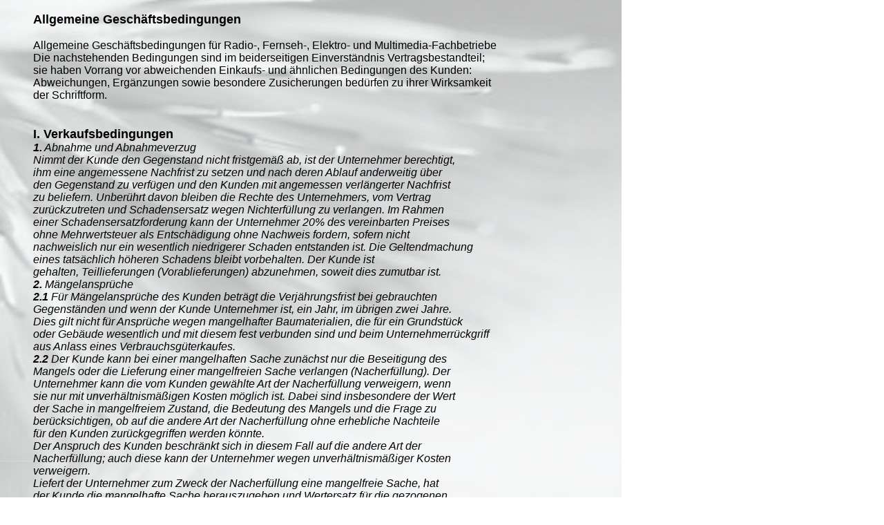

--- FILE ---
content_type: text/html
request_url: http://schnelle-elektro.de/agb.html
body_size: 21371
content:
<!DOCTYPE html PUBLIC "-//W3C//DTD XHTML 1.0 Transitional//EN" "http://www.w3.org/TR/xhtml1/DTD/xhtml1-transitional.dtd">
<html xmlns="http://www.w3.org/1999/xhtml">
<head>
<meta http-equiv="Content-Type" content="text/html; charset=iso-8859-1" />
<title>Christian Schnelle Elektroanlagen</title>
<style type="text/css">
<!--
body {
	background-image: url(images/back.jpg);
	background-repeat: no-repeat;
	background-attachment: fixed;
}
-->
</style>
<link href="schnelle.css" rel="stylesheet" type="text/css" />
<style type="text/css">
<!--
a:link {
	color: #000000;
	text-decoration: none;
}
a:visited {
	text-decoration: none;
	color: #000000;
}
a:hover {
	text-decoration: underline;
	color: #FF0000;
}
a:active {
	text-decoration: none;
	color: #000000;
}
.Stil1 {font-size: 16px; line-height: normal; font-weight: normal; font-variant: normal; color: #000000; font-family: Arial, Helvetica, sans-serif;}
.Stil2 {font-size: 16px; line-height: normal; font-weight: bold; font-variant: normal; color: #000000; font-family: Arial, Helvetica, sans-serif;}
-->
</style></head>

<body>
<blockquote>
  <p class="schnelle">Allgemeine Geschäftsbedingungen </p>
  <p class="Stil1">Allgemeine Gesch&auml;ftsbedingungen  f&uuml;r Radio-, Fernseh-, Elektro- und Multimedia-Fachbetriebe<br />
Die nachstehenden Bedingungen sind  im beiderseitigen Einverst&auml;ndnis Vertragsbestandteil;<br />
sie haben Vorrang vor abweichenden  Einkaufs- und &auml;hnlichen Bedingungen des Kunden:<br />
Abweichungen, Erg&auml;nzungen sowie  besondere Zusicherungen bed&uuml;rfen zu ihrer Wirksamkeit<br />
  der Schriftform.</p>
  <p class="schnelle2"><span class="schnelle"><br />
    I. Verkaufsbedingungen</span><br />
      <em class="schnelle4">1.<span class="schnelle2-1"> Abnahme und Abnahmeverzug</span></em><br />
      <em>Nimmt der Kunde den Gegenstand nicht  fristgem&auml;&szlig; ab, ist der Unternehmer berechtigt,</em><br />
      <em>ihm eine angemessene Nachfrist zu  setzen und nach deren Ablauf anderweitig &uuml;ber</em><br />
      <em>den Gegenstand zu verf&uuml;gen und den  Kunden mit angemessen verl&auml;ngerter Nachfrist</em><br />
      <em>zu beliefern. Unber&uuml;hrt davon  bleiben die Rechte des Unternehmers, vom Vertrag</em><br />
      <em>zur&uuml;ckzutreten und Schadensersatz  wegen Nichterf&uuml;llung zu verlangen. Im Rahmen</em><br />
      <em>einer Schadensersatzforderung kann  der Unternehmer 20% des vereinbarten Preises</em><br />
      <em>ohne Mehrwertsteuer als  Entsch&auml;digung ohne Nachweis fordern, sofern nicht</em><br />
      <em>nachweislich nur ein wesentlich  niedrigerer Schaden entstanden ist. Die Geltendmachung</em><br />
      <em>eines tats&auml;chlich h&ouml;heren Schadens  bleibt vorbehalten. Der Kunde ist</em><br />
      <em>gehalten, Teillieferungen  (Vorablieferungen) abzunehmen, soweit dies zumutbar ist.</em><br />
      <span class="schnelle4">2.</span> <span class="schnelle2-1">M&auml;ngelanspr&uuml;che</em></span><br />
      <span class="schnelle4"><em>2.1</em></span><em> F&uuml;r M&auml;ngelanspr&uuml;che des Kunden  betr&auml;gt die Verj&auml;hrungsfrist bei gebrauchten</em><br />
      <em>Gegenst&auml;nden und wenn der Kunde  Unternehmer ist, ein Jahr, im &uuml;brigen zwei Jahre.</em><br />
      <em>Dies gilt nicht f&uuml;r Anspr&uuml;che wegen  mangelhafter Baumaterialien, die f&uuml;r ein Grundst&uuml;ck</em><br />
      <em>oder Geb&auml;ude wesentlich und mit  diesem fest verbunden sind und beim Unternehmerr&uuml;ckgriff</em><br />
      <em>aus Anlass eines  Verbrauchsg&uuml;terkaufes.</em><br />
      <span class="schnelle4"><em>2.2</em></span><em> Der Kunde kann bei einer  mangelhaften Sache zun&auml;chst nur die Beseitigung des</em><br />
      <em>Mangels oder die Lieferung einer  mangelfreien Sache verlangen (Nacherf&uuml;llung). Der</em><br />
      <em>Unternehmer kann die vom Kunden  gew&auml;hlte Art der Nacherf&uuml;llung verweigern, wenn</em><br />
      <em>sie nur mit unverh&auml;ltnism&auml;&szlig;igen  Kosten m&ouml;glich ist. Dabei sind insbesondere der Wert</em><br />
      <em>der Sache in mangelfreiem Zustand,  die Bedeutung des Mangels und die Frage zu</em><br />
      <em>ber&uuml;cksichtigen, ob auf die andere  Art der Nacherf&uuml;llung ohne erhebliche Nachteile</em><br />
      <em>f&uuml;r den Kunden zur&uuml;ckgegriffen  werden k&ouml;nnte.</em><br />
      <em>Der Anspruch des Kunden beschr&auml;nkt  sich in diesem Fall auf die andere Art der</em><br />
      <em>Nacherf&uuml;llung; auch diese kann der  Unternehmer wegen unverh&auml;ltnism&auml;&szlig;iger Kosten</em><br />
      <em>verweigern.</em><br />
      <em>Liefert der Unternehmer zum Zweck  der Nacherf&uuml;llung eine mangelfreie Sache, hat</em><br />
      <em>der Kunde die mangelhafte Sache  herauszugeben und Wertersatz f&uuml;r die gezogenen</em><br />
      <em>Nutzungen zu leisten.</em><br />
      <span class="schnelle4"><em>2.3</em></span><em> Ist die Nacherf&uuml;llung  fehlgeschlagen, so kann der Kunde vom Vertrag zur&uuml;cktreten</em><br />
      <em>oder den Kaufpreis mindern.</em><br />
      <span class="schnelle4"><em>2.4</em></span><em> Werden vom Kunden  M&auml;ngelanspr&uuml;che geltend gemacht, mu&szlig; er den Erwerb des</em><br />
      <em>Kaufgegenstandes durch Vorlage der  Rechnung oder auf andere geeignete Weise</em><br />
    <em>nachweisen.</em></p>
  <p class="schnelle2"><br />
      <em class="schnelle">II. Leistungs- und  Reparaturbedingungen</em><br />
      <em class="schnelle4">1.<span class="schnelle2-1"> Kosten f&uuml;r nicht durchgef&uuml;hrte  Auftr&auml;ge</span></em><br />
      <em>Da Fehlersuchzeit Arbeitszeit ist,  wird der entstandene und zu belegende Aufwand</em><br />
      <em>dem Kunden in Rechnung gestellt,  wenn ein Auftrag nicht durchgef&uuml;hrt werden kann,</em><br />
      <em>weil:</em><br />
      <span class="schnelle4"><em>1.1</em></span><em> der beanstandete Fehler unter  Beachtung der Regeln der Technik nicht festgestellt</em><br />
      <em>werden konnte;</em><br />
      <span class="schnelle4"><em>1.2</em></span><em> der Kunde den vereinbarten  Termin schuldhaft vers&auml;umt;</em><br />
      <span class="schnelle4"><em>1.3</em></span><em> der Auftrag w&auml;hrend der  Durchf&uuml;hrung zur&uuml;ckgezogen wurde;</em><br />
      <span class="schnelle4"><em>1.4</em></span><em> die Empfangsbedingungen bei  Nutzung entsprechender Produkte aus dem Bereich</em><br />
      <em>Unterhaltungselektronik nicht  einwandfrei gegeben sind.</em><br />
      <span class="schnelle4"><em>2.</em></span><em> Bauleistungen werden insgesamt  nach Teil B der Verdingungsordnung f&uuml;r</em><br />
      <em>Bauleistungen (VOB/B) erbracht.</em><br />
      <span class="schnelle4"><em>3.</em></span><em> M&auml;ngelanspr&uuml;che</em><br />
      <span class="schnelle4"><em>3.1</em><em></em></span><em> F&uuml;r M&auml;ngelanspr&uuml;che, die nicht  auf Bauleistungen an Geb&auml;uden oder Grundst&uuml;cken</em><br />
      <em>beruhen, betr&auml;gt die  Verj&auml;hrungsfrist ein Jahr, wenn der Kunde Unternehmer ist, im</em><br />
      <em>&uuml;brigen zwei Jahre.</em><br />
      <span class="schnelle4"><em>3.2</em></span><em> Der Unternehmer kann nach seiner  Wahl den Mangel beseitigen oder ein neues</em><br />
      <em>Werk herstellen (Nacherf&uuml;llung). Der  Unternehmer kann die Nacherf&uuml;llung</em><br />
      <em>verweigern, wenn sie nur mit  unverh&auml;ltnism&auml;&szlig;igen Kosten m&ouml;glich ist. Stellt der</em><br />
      <em>Unternehmer ein neues Werk her, kann  er vom Kunden die Herausgabe des</em><br />
      <em>mangelhaften Werkes und Wertersatz  f&uuml;r die gezogenen Nutzungen verlangen.</em><br />
      <span class="schnelle4"><em>3.3</em></span><em> Zur M&auml;ngelbeseitigung hat der  Kunde dem Unternehmer die nach billigem</em><br />
      <em>Ermessen erforderliche Zeit und  Gelegenheit zu gew&auml;hren. Der Kunde hat insbesondere</em><br />
      <em>daf&uuml;r Sorge zu tragen, da&szlig; der  beanstandete Gegenstand zur Untersuchung und</em><br />
      <em>Durchf&uuml;hrung der Reparatur dem Unternehmer  oder dessen Beauftragten zur</em><br />
      <em>Verf&uuml;gung steht. Verweigert der  Kunde dies oder verz&ouml;gert er dies unzumutbar, ist</em><br />
      <em>der Unternehmer von der  M&auml;ngelhaftung befreit. Dem Kunden ist bekannt, da&szlig; der</em><br />
      <em>Unternehmer eine externe  Datensicherung vor Arbeitsaufnahme voraussetzt.</em><br />
      <span class="schnelle4"><em>3.4</em></span><em> Ist die Nacherf&uuml;llung  fehlgeschlagen, so kann der Kunde vom Vertrag zur&uuml;cktreten</em><br />
      <em>oder nach seiner Wahl die Verg&uuml;tung  mindern.</em><br />
      <span class="schnelle4"><em>4.</em></span><em> Erweitertes Pfandrecht des  Unternehmers an beweglichen Sachen</em><br />
      <span class="schnelle4"><em>4.1</em></span><em> Dem Unternehmer steht wegen  seiner Forderung aus dem Auftrag ein Pfandrecht</em><br />
      <em>an dem aufgrund des Auftrags in  seinen Besitz gelangten Gegenstand des Kunden</em><br />
      <em>zu. Das Pfandrecht kann auch wegen  Forderungen aus fr&uuml;her durchgef&uuml;hrten Arbeiten,</em><br />
      <em>Ersatzteillieferungen und sonstigen  Leistungen geltend gemacht werden, soweit sie</em><br />
      <em>mit dem im Besitz des Unternehmers  befindlichen Gegenstand im Zusammenhang</em><br />
      <em>stehen. F&uuml;r sonstige Anspr&uuml;che aus  der Gesch&auml;ftsverbindung gilt das Pfandrecht nur,</em><br />
      <em>soweit diese Anspr&uuml;che unbestritten  oder rechtskr&auml;ftig sind.</em><br />
      <span class="schnelle4"><em>4.2</em></span><em> Wird der Gegenstand vom Kunden  nicht innerhalb von 4 Wochen nach Aufforderung</em><br />
      <em>abgeholt, kann der Unternehmer mit  Ablauf dieser Frist ein angemessenes</em><br />
      <em>Lagergeld berechnen. Erfolgt die  Abholung nicht sp&auml;testens nach drei Monaten,</em><br />
      <em>entf&auml;llt eine weitere Aufbewahrungspflicht  und jede Haftung f&uuml;r leicht fahrl&auml;ssige</em><br />
      <em>Besch&auml;digung oder Untergang. Einen  Monat vor Ablauf dieser Frist ist dem Kunden</em><br />
      <em>eine Verkaufsandrohung zuzusenden.  Der Unternehmer ist berechtigt, den</em><br />
      <em>Gegenstand nach Ablauf dieser Frist  zur Deckung seiner Forderungen zum Verkehrswert</em><br />
      <em>zu ver&auml;u&szlig;ern. Ein etwaiger Mehrerl&ouml;s  ist dem Kunden zu erstatten.</em><br />
      <span class="schnelle4"><em>4.3</em></span><em> Bei Auftr&auml;gen, deren Ausf&uuml;hrung  &uuml;ber einen Monat andauert, sind je nach Fortschreiten</em><br />
      <em>der Arbeiten Abschlagszahlungen in  H&ouml;he von 90% des jeweiligen Wertes der</em><br />
      <em>geleisteten Arbeiten zu erbringen.  Die Abschlagszahlungen sind vom Unternehmer</em><br />
    <em>anzufordern und binnen 10 Tagen ab  Rechnungsdatum vom Kunden zu leisten.</em></p>
  <p class="schnelle2"><br />
      <em class="schnelle">III. Gemeinsame Bestimmungen  f&uuml;r Leistungen, Reparaturen und Verk&auml;ufe</em><br />
      <span class="schnelle4"><em>1.</em></span><em> Preise und Zahlungsbedingungen</em><br />
      <span class="schnelle4"><em>1.1</em></span><em> Die Endpreise verstehen sich ab  Betriebssitz des Unternehmers einschlie&szlig;lich</em><br />
      <em>Mehrwertsteuer.</em><br />
      <span class="schnelle4"><em>1.2</em></span><em> Alle Rechnungsbetr&auml;ge sind  sofort nach Rechnungserteilung in einer Summe zahlbar.</em><br />
      <em>Teilzahlungen sind nur m&ouml;glich, wenn  sie vorher schriftlich vereinbart wurden. Wechsel</em><br />
      <em>werden nur zahlungshalber angenommen  und nur nach besonderer Vereinbarung.</em><br />
      <span class="schnelle4"><em>1.3</em></span><em> Der Kunde kommt auch ohne  Mahnung neben den sonstigen gesetzlich geregelten</em><br />
      <em>F&auml;llen sp&auml;testens in Verzug, wenn er  nicht innerhalb von 30 Tagen nach F&auml;lligkeit und</em><br />
      <em>Zugang einer Rechnung oder  gleichwertigen Zahlungsaufstellung leistet. Ist unsicher,</em><br />
      <em>ob oder wann dem Kunden die Rechnung  oder Zahlungsaufstellung zugegangen ist,</em><br />
      <em>tritt an ihre Stelle der Empfang der  gekauften Sache.</em><br />
      <span class="schnelle4"><em>2.</em></span><em> Eigentumsvorbehalt</em><br />
      <em>Die verkauften Gegenst&auml;nde und  Anlagen bleiben bis zur Erf&uuml;llung s&auml;mtlicher aus</em><br />
      <em>diesem Vertrag vom Kunden  geschuldeten Zahlungen Eigentum des Unternehmers.</em><br />
      <em>Gleiches gilt f&uuml;r Gegenst&auml;nde, die  der Unternehmer im Rahmen von Reparatur- oder</em><br />
      <em>sonstigen Montagevertr&auml;gen liefert,  soweit diese Gegenst&auml;nde nicht durch Einbau</em><br />
      <em>wesentliche Bestandteile einer nicht  dem Unternehmer geh&ouml;renden Sache werden.</em><br />
      <em>Der Eigentumsvorbehalt bleibt auch  bestehen f&uuml;r alle Forderungen, die der Unternehmer</em><br />
      <em>gegen&uuml;ber dem Kunden im Zusammenhang  mit seiner Lieferung oder</em><br />
      <em>Leistung nachtr&auml;glich erwirbt.  Letzteres gilt nicht, wenn eine Reparatur durch den</em><br />
      <em>Unternehmer unzumutbar verz&ouml;gert  wird oder fehlgeschlagen ist.</em><br />
      <em>Bis zur Erf&uuml;llung der Anspr&uuml;che aus  dem Eigentumsvorbehalt d&uuml;rfen die vom</em><br />
      <em>Eigentumsvorbehalt erfa&szlig;ten  Gegenst&auml;nde nicht weiterver&auml;u&szlig;ert, vermietet, verliehen</em><br />
      <em>oder verschenkt und auch nicht bei  Dritten in Reparatur gegeben werden. Ebenso</em><br />
      <em>sind Sicherungs&uuml;bereignung und  Verpf&auml;ndung untersagt.</em><br />
      <em>Ist der Kunde Unternehmer, so ist  ihm die &Uuml;bertragung von Besitz oder Eigentum im</em><br />
      <em>gew&ouml;hnlichen Gesch&auml;ftsgang seines  Unternehmens unter der Voraussetzung gestattet,</em><br />
      <em>da&szlig; die Forderungen aus der  Weiter&uuml;bertragung an den Dritten einschlie&szlig;lich</em><br />
      <em>s&auml;mtlicher Nebenrechte in H&ouml;he der  Rechnungswerte des Unternehmers bereits jetzt</em><br />
      <em>an den Unternehmer abgetreten  werden.</em><br />
      <em>W&auml;hrend der Dauer des  Eigentumsvorbehaltes ist der Kunde zum Besitz und Gebrauch</em><br />
      <em>der Vorbehaltsware berechtigt, so  lange er seinen Verpflichtungen aus dem</em><br />
      <em>Eigentumsvorbehalt nachkommt und  sich nicht in Zahlungsverzug befindet. Kommt</em><br />
      <em>der Kunde seinen f&auml;lligen  Verpflichtungen aus dem Eigentumsvorbehalt nicht nach,</em><br />
      <em>kann der Unternehmer nach  angemessener Fristsetzung vom Vertrag zur&uuml;cktreten</em><br />
      <em>und die Vorbehaltsware vom Kunden  herausverlangen sowie nach Androhung mit</em><br />
      <em>angemessener Frist unter Verrechnung  auf seine Forderung durch freih&auml;ndigen Verkauf</em><br />
      <em>bestm&ouml;glich verwerten. S&auml;mtliche  Kosten der R&uuml;cknahme und der Verwertung der</em><br />
      <em>Vorbehaltsware tr&auml;gt der Kunde. Bei  Teilzahlungsgesch&auml;ften kann der Unternehmer</em><br />
      <em>den Kaufgegenstand herausverlangen,  wenn der Kunde trotz zweiw&ouml;chiger Zahlungsfrist</em><br />
      <em>mit zwei aufeinanderfolgenden  Teilzahlungen ganz oder teilweise und mindestens mit</em><br />
      <em>10 % des Gesamtteilzahlungspreises  (bei einer Abzahlungsdauer von &uuml;ber drei Jahren</em><br />
      <em>mindestens 5 %) im Verzug ist. Bei  Zugriffen von Dritten, insbesondere bei Pf&auml;ndung</em><br />
      <em>der Vorbehaltsware oder bei Aus&uuml;bung  des Unternehmerpfandrechts einer Werkstatt</em><br />
      <em>hat der Kunde dem Unternehmer sofort  schriftliche Mitteilung zu machen und den</em><br />
      <em>Dritten unverz&uuml;glich auf den Eigentumsvorbehalt  hinzuweisen. Der Kunde</em><br />
      <em>tr&auml;gt alle Kosten, die zur Aufhebung  des Zugriffs und zu einer Wiederbeschaffung der</em><br />
      <em>Vorbehaltsware aufgewendet werden  m&uuml;ssen, soweit diese Kosten nicht von Dritten</em><br />
      <em>eingezogen werden k&ouml;nnen. Der Kunde  hat die Pflicht, die Vorbehaltsware w&auml;hrend</em><br />
      <em>der Dauer des Eigentumsvorbehalts in  ordnungsgem&auml;&szlig;em Zustand zu halten und alle</em><br />
      <em>vorgesehenen Wartungsarbeiten und  erforderlichen Instandsetzungen unverz&uuml;glich</em><br />
      <em>ausf&uuml;hren zu lassen.</em><br />
      <em>Der Unternehmer verpflichtet sich,  die ihm zustehenden Sicherungen freizugeben,</em><br />
      <em>soweit ihr Wert die zu sichernden  und noch nicht beglichenen Forderungen um mehr</em><br />
      <em>als 10 % &uuml;bersteigt.</em><br />
      <span class="schnelle4"><em>3.</em></span><em> Nacherf&uuml;llung, R&uuml;cktritt</em><br />
      <span class="schnelle4"><em>3.1</em></span><em> Liefert der Unternehmer zum  Zwecke der Nacherf&uuml;llung eine mangelfreie Sache oder</em><br />
      <em>stellt der er ein neues Werk her, so  kann er vom Kunden die mangelhafte Sache oder</em><br />
      <em>das mangelhafte Werk herausverlangen  und Wertersatz f&uuml;r die gezogenen Nutzungen</em><br />
      <em>fordern. F&uuml;r die Ermittlung des  Wertes der Nutzungen kommt es auf die zeitanteilige</em><br />
      <em>lineare Wertminderung im Vergleich  zwischen tats&auml;chlicher Gebrauchsdauer und</em><br />
      <em>voraussichtlicher  Gesamtnutzungsdauer unter Ber&uuml;cksichtigung der Mangelhaftigkeit</em><br />
      <em>der Sache oder des Werks an.</em><br />
      <span class="schnelle4"><em>3.2</em></span><em> Bei R&uuml;cktritt sind Unternehmer  und Kunde verpflichtet, sich die voneinander</em><br />
      <em>empfangenen Leistungen  zur&uuml;ckzugew&auml;hren. F&uuml;r gezogene Nutzungen hat der Kunde</em><br />
      <em>Wertersatz zu leisten. F&uuml;r die  Ermittlung des Wertes gilt III. 3.1 Satz 2 entsprechend.</em><br />
      <span class="schnelle4"><em>4.</em></span><em> Haftungsausschl&uuml;sse</em><br />
      <span class="schnelle4"><em>4.1</em></span><em> Von jeglicher M&auml;ngelhaftung  ausgeschlossen sind: M&auml;ngel, die der Kunde durch</em><br />
      <em>Besch&auml;digung, falschen Anschlu&szlig;,  falsche Bedienung oder unsachgem&auml;&szlig;e Eingriffe</em><br />
      <em>verursacht hat oder die durch h&ouml;here  Gewalt, z. B. Blitzschlag oder Verschlei&szlig;, &Uuml;berbeanspruchung</em><br />
      <em>mechanischer oder  elektromechanischer Teile, nichtbestimmungsgem&auml;&szlig;en</em><br />
      <em>Gebrauch, Verschmutzung,  au&szlig;ergew&ouml;hnliche mechanische, chemische</em><br />
      <em>oder atmosph&auml;rische Einfl&uuml;sse  verursacht wurden oder M&auml;ngel, die der Kunde nicht</em><br />
      <em>unverz&uuml;glich, sp&auml;testens aber binnen  zwei Wochen angezeigt hat. Dar&uuml;ber hinaus</em><br />
      <em>sind bei Produkten der Unterhaltungselektronik  von jeglicher Haftung ausgeschlossen:</em><br />
      <em>M&auml;ngel, die durch schlechte  Empfangsqualit&auml;t, ung&uuml;nstige oder nachtr&auml;glich ge&auml;nderte</em><br />
      <em>Empfangsbedingungen, mangelhafte  Antennen, Beeintr&auml;chtigung des Empfangs oder</em><br />
      <em>Betriebs durch &auml;u&szlig;ere Einfl&uuml;sse, vom  Kunden eingelegte ungeeignete oder mangelhafte</em><br />
      <em>Batterien, verschmutzte Magnetk&ouml;pfe  oder die unsachgem&auml;&szlig;e Behandlung von</em><br />
      <em>Abtastnadeln bedingt sind.</em><br />
      <span class="schnelle4"><em>4.2</em></span><em> Der Unternehmer haftet nicht f&uuml;r  Sch&auml;den, die er, sein gesetzlicher</em><br />
      <em>Vertreter oder Erf&uuml;llungsgehilfe  fahrl&auml;ssig verursacht hat. Dies gilt ohne R&uuml;cksicht auf</em><br />
      <em>die Rechtsnatur des geltend  gemachten Anspruchs, insbesondere aus Verzug, sonstiger</em><br />
      <em>Pflichtverletzung oder unerlaubter  Handlung. Diese Haftungsbeschr&auml;nkung gilt nicht</em><br />
      <em>f&uuml;r Sch&auml;den aus der Verletzung des Lebens,  des K&ouml;rpers oder der Gesundheit und</em><br />
      <em>aus der Verletzung wesentlicher  Vertragspflichten sowie bei Vorsatz oder grober</em><br />
      <em>Fahrl&auml;ssigkeit.</em><br />
      <span class="schnelle4"><em>5.</em></span><em> Gerichtsstand</em><br />
      <em>F&uuml;r s&auml;mtliche gegenw&auml;rtigen und  zuk&uuml;nftigen Anspr&uuml;che aus der Gesch&auml;ftsverbindung</em><br />
      <em>mit Kaufleuten einschlie&szlig;lich  Wechsel - und Scheckforderungen ist ausschlie&szlig;licher</em><br />
      <em>Gerichtsstand der Sitz des  Unternehmers. Der gleiche Gerichtsstand gilt, wenn der</em><br />
      <em>Kunde keinen allgemeinen  Gerichtsstand im Inland hat, nach Vertragsabschlu&szlig; seinen</em><br />
    <em>Wohnsitz oder gew&ouml;hnlichen  Aufenthaltsort aus dem Inland verlegt oder sein Wohnsitz <br />oder gew&ouml;hnlicher Aufenthaltsort zum Zeitpunkt der  Klageerhebung nicht bekannt ist</em>  </p>
  <p><br />
    <br />
  </p>
</blockquote>
</body>
</html>


--- FILE ---
content_type: text/css
request_url: http://schnelle-elektro.de/schnelle.css
body_size: 1951
content:
.schnelle {
	font-family: Arial, Helvetica, sans-serif;
	font-size: 18px;
	font-style: normal;
	line-height: normal;
	font-weight: bold;
	font-variant: normal;
	color: #000000;
}
.schnelle2 {
	font-family: Arial, Helvetica, sans-serif;
	font-size: 16px;
	font-style: normal;
	line-height: normal;
	font-weight: normal;
	font-variant: normal;
	color: #000000;
}
.schnelle3 {
	font-family: Arial, Helvetica, sans-serif;
	font-size: 16px;
	font-style: italic;
	line-height: normal;
	font-weight: normal;
	font-variant: normal;
	color: #FFFFFF;
}
.schnelle2-1 {
	font-family: Arial, Helvetica, sans-serif;
	font-size: 16px;
	font-style: italic;
	line-height: normal;
	font-weight: normal;
	font-variant: normal;
	color: #000000;
}
.schnellek {
	font-family: Arial, Helvetica, sans-serif;
	font-size: 10px;
	font-style: normal;
	line-height: normal;
	font-weight: bold;
	font-variant: normal;
	color: #000000;
}
.schnelleblue {
	font-family: Arial, Helvetica, sans-serif;
	font-size: 10px;
	font-style: italic;
	line-height: normal;
	font-weight: normal;
	font-variant: normal;
	color: #0000FF;
}
.schnelleweihnachten {
	font-family: "Harlow Solid Italic";
	font-size: 18px;
	font-style: italic;
	line-height: normal;
	font-weight: normal;
	font-variant: normal;
	color: #FF0000;
}
.schnelle4 {

	font-family: Arial, Helvetica, sans-serif;
	font-size: 16px;
	font-style: italic;
	line-height: normal;
	font-weight: bold;
	font-variant: normal;
	color: #000000;
}
.schnellelink {

	font-family: Arial, Helvetica, sans-serif;
	font-size: 12px;
	font-style: normal;
	line-height: normal;
	font-weight: bold;
	font-variant: normal;
	color: #000000;
}